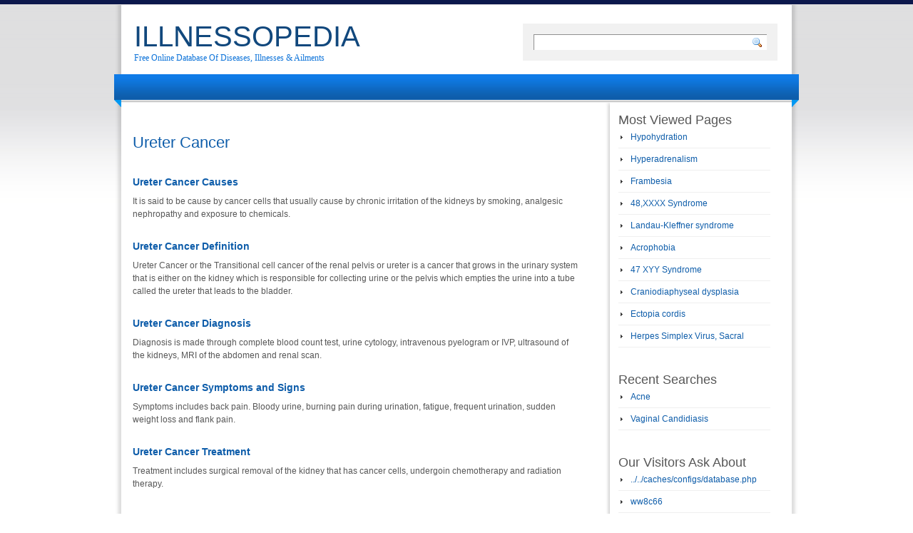

--- FILE ---
content_type: text/html; charset=UTF-8
request_url: http://illnessopedia.org/disease-info/ureter-cancer-3733/
body_size: 3886
content:
<!DOCTYPE html PUBLIC "-//W3C//DTD XHTML 1.0 Transitional//EN" "http://www.w3.org/TR/xhtml1/DTD/xhtml1-transitional.dtd">
<html xmlns="http://www.w3.org/1999/xhtml" xml:lang="en" lang="en">

<head>
	<title>Ureter Cancer</title>
	<meta name="description" content="Ureter Cancer definition, Ureter Cancer mortality and morbidity, Ureter Cancer treatment, manifestations of the Ureter Cancer, Ureter Cancer race, Ureter Cancer function, Ureter Cancer care, Ureter Cancer frequency, what causes Ureter Cancer, Ureter Cancer prevalence, Ureter Cancer role, Ureter Cancer associated with the deficiency, Ureter Cancer recorded mutations , Ureter Cancer hormonal conditions with the deficiency, Ureter Cancer developmental delays, more serious problems caused by the Ureter Cancer, Ureter Cancer inheritance, Ureter Cancer endocrine treatment, Ureter Cancer characteristics and features, Ureter Cancer management, Ureter Cancer pathophysiology, Ureter Cancer medical care, Ureter Cancer testing, Ureter Cancer symptoms and signs, Ureter Cancer genetics, Ureter Cancer epidemiology, Ureter Cancer historical background, Ureter Cancer diagnosis and treatments, Ureter Cancer diagnosis, Ureter Cancer pathogenesis, Ureter Cancer complications, Ureter Cancer first recorded case, Ureter Cancer cause and diagnosis, Ureter Cancer cases, Ureter Cancer probable complications, Ureter Cancer prognosis, Ureter Cancer possible complications, Ureter Cancer major differentiation, Ureter Cancer risk factors, Ureter Cancer types of abdominal defects, Ureter Cancer case study, Ureter Cancer diet, Ureter Cancer subtypes, Ureter Cancer etymology, Ureter Cancer clinical trials, Ureter Cancer causative organism, Ureter Cancer pathology, Ureter Cancer metastases, Ureter Cancer terminology, Ureter Cancer population aging, Ureter Cancer senescence, Ureter Cancer divisions of lifespan, Ureter Cancer etiology, Ureter Cancer clinical features, Ureter Cancer test, Ureter Cancer introduction, Ureter Cancer types, Ureter Cancer classifications, Ureter Cancer effects, Ureter Cancer prevention, Ureter Cancer therapy, Ureter Cancer ecology and aphiphobia, Ureter Cancer researches, Ureter Cancer underlying conditions, Ureter Cancer location, Ureter Cancer common symptoms, Ureter Cancer components, Ureter Cancer other complications, Ureter Cancer pediatric pointers, Ureter Cancer transmission, Ureter Cancer examples, Ureter Cancer incubation period, Ureter Cancer practical information for patients, Ureter Cancer who performs the baer test, Ureter Cancer infection cycle, Ureter Cancer naming, Ureter Cancer clinical presentation, Ureter Cancer sites, Ureter Cancer related conditions, Ureter Cancer medications, Ureter Cancer education, Ureter Cancer findings, Ureter Cancer histopathology, Ureter Cancer implications, Ureter Cancer histology, Ureter Cancer genetic prevalence, Ureter Cancer misdiagnoses, Ureter Cancer presentation, Ureter Cancer appearance, Ureter Cancer conclusion, Ureter Cancer similar conditions" />
	<meta name="keywords" content="Ureter Cancer definition, Ureter Cancer mortality and morbidity, Ureter Cancer treatment, manifestations of the Ureter Cancer, Ureter Cancer race, Ureter Cancer function, Ureter Cancer care, Ureter Cancer frequency, what causes Ureter Cancer, Ureter Cancer prevalence, Ureter Cancer role, Ureter Cancer associated with the deficiency, Ureter Cancer recorded mutations , Ureter Cancer hormonal conditions with the deficiency, Ureter Cancer developmental delays, more serious problems caused by the Ureter Cancer, Ureter Cancer inheritance, Ureter Cancer endocrine treatment, Ureter Cancer characteristics and features, Ureter Cancer management, Ureter Cancer pathophysiology, Ureter Cancer medical care, Ureter Cancer testing, Ureter Cancer symptoms and signs, Ureter Cancer genetics, Ureter Cancer epidemiology, Ureter Cancer historical background, Ureter Cancer diagnosis and treatments, Ureter Cancer diagnosis, Ureter Cancer pathogenesis, Ureter Cancer complications, Ureter Cancer first recorded case, Ureter Cancer cause and diagnosis, Ureter Cancer cases, Ureter Cancer probable complications, Ureter Cancer prognosis, Ureter Cancer possible complications, Ureter Cancer major differentiation, Ureter Cancer risk factors, Ureter Cancer types of abdominal defects, Ureter Cancer case study, Ureter Cancer diet, Ureter Cancer subtypes, Ureter Cancer etymology, Ureter Cancer clinical trials, Ureter Cancer causative organism, Ureter Cancer pathology, Ureter Cancer metastases, Ureter Cancer terminology, Ureter Cancer population aging, Ureter Cancer senescence, Ureter Cancer divisions of lifespan, Ureter Cancer etiology, Ureter Cancer clinical features, Ureter Cancer test, Ureter Cancer introduction, Ureter Cancer types, Ureter Cancer classifications, Ureter Cancer effects, Ureter Cancer prevention, Ureter Cancer therapy, Ureter Cancer ecology and aphiphobia, Ureter Cancer researches, Ureter Cancer underlying conditions, Ureter Cancer location, Ureter Cancer common symptoms, Ureter Cancer components, Ureter Cancer other complications, Ureter Cancer pediatric pointers, Ureter Cancer transmission, Ureter Cancer examples, Ureter Cancer incubation period, Ureter Cancer practical information for patients, Ureter Cancer who performs the baer test, Ureter Cancer infection cycle, Ureter Cancer naming, Ureter Cancer clinical presentation, Ureter Cancer sites, Ureter Cancer related conditions, Ureter Cancer medications, Ureter Cancer education, Ureter Cancer findings, Ureter Cancer histopathology, Ureter Cancer implications, Ureter Cancer histology, Ureter Cancer genetic prevalence, Ureter Cancer misdiagnoses, Ureter Cancer presentation, Ureter Cancer appearance, Ureter Cancer conclusion, Ureter Cancer similar conditions" />
	<meta http-equiv="Content-Type" content="text/html; charset=win-1251" />
	<link href="http://illnessopedia.org/style.css" rel="stylesheet" type="text/css" />
</head>

<body class="home blog">
<div class="wrapperBg">
<div class="mainCont">
	<div class="header">
		<h1><a href="http://illnessopedia.org/">ILLNESSOPEDIA</a></h1>
		<h2>Free Online Database Of Diseases, Illnesses &amp; Ailments</h2>

	<form method="get" id="searchform" action="http://illnessopedia.org/search/" class="searchForm">
	<p><input type="text" value="" name="keyword" id="s" class="field" />
	<input type="image" src="http://illnessopedia.org/images/go-btn.gif" title="Search" id="searchsubmit" class="btn" /></p>
	</form>

	</div>

	<div class="headerMenu">
		<span></span>
		<span class="rightBg"></span>
		<ul><li>&nbsp;</li></ul>
	</div>
	<div class="clear"></div>

	<div class="bodyContent">
		<div class="leftPanel">
					
			<div id="post" class="post">
			<div class="entryContent">
 

<br/><br/>
<h2 style="text-align:left">Ureter Cancer</h2>
<br/><br/>
<h3>Ureter Cancer Causes</h3><br>It is said to be cause by cancer cells that usually cause by chronic irritation of the kidneys by smoking, analgesic nephropathy and exposure to chemicals.<br><br><br/><h3>Ureter Cancer Definition</h3><br>Ureter Cancer or the Transitional cell cancer of the renal pelvis or ureter is a cancer that grows in the urinary system that is either on the kidney which is responsible for collecting urine or the pelvis which empties the urine into a tube called the ureter that leads to the bladder.<br><br><br/><h3>Ureter Cancer Diagnosis</h3><br>Diagnosis is made through complete blood count test, urine cytology, intravenous pyelogram or IVP, ultrasound of the kidneys, MRI of the abdomen and renal scan.<br><br><br/><h3>Ureter Cancer Symptoms and Signs</h3><br>Symptoms includes back pain. Bloody urine, burning pain during urination, fatigue, frequent urination, sudden weight loss and flank pain.<br><br><br/><h3>Ureter Cancer Treatment</h3><br>Treatment includes surgical removal of the kidney that has cancer cells, undergoin chemotherapy and radiation therapy.<br><br><br/>





			</div>

			<div class="clear"></div>
						
			</div>				
				<div class="navigation">
					<div class="alignleft"></div>
					<div class="alignright"></div>
				</div>
		
				</div>
		<div class="rightPan">
			<span class="topBg"></span>
	<div class="inner">
	
			<div class="widgetBlock">
				<h2>Most Viewed Pages</h2>
				<ul>
					<li class="cat-item"><a href="http://illnessopedia.org/disease-info/hypohydration-1887/">Hypohydration</a></li>
					<li class="cat-item"><a href="http://illnessopedia.org/disease-info/hyperadrenalism-1825/">Hyperadrenalism</a></li>
					<li class="cat-item"><a href="http://illnessopedia.org/disease-info/frambesia-1424/">Frambesia</a></li>
					<li class="cat-item"><a href="http://illnessopedia.org/disease-info/48xxxx-syndrome-18/">48,XXXX Syndrome</a></li>
					<li class="cat-item"><a href="http://illnessopedia.org/disease-info/landau-kleffner-syndrome-2079/">Landau-Kleffner syndrome</a></li>
					<li class="cat-item"><a href="http://illnessopedia.org/disease-info/acrophobia-92/">Acrophobia</a></li>
					<li class="cat-item"><a href="http://illnessopedia.org/disease-info/47-xyy-syndrome-17/">47 XYY Syndrome</a></li>
					<li class="cat-item"><a href="http://illnessopedia.org/disease-info/craniodiaphyseal-dysplasia-950/">Craniodiaphyseal dysplasia</a></li>
					<li class="cat-item"><a href="http://illnessopedia.org/disease-info/ectopia-cordis-1162/">Ectopia cordis</a></li>
					<li class="cat-item"><a href="http://illnessopedia.org/disease-info/herpes-simplex-virus-sacral-1752/">Herpes Simplex Virus, Sacral</a></li>
				</ul>



				<br/><br/><h2>Recent Searches</h2>
				<ul>
					<li class="cat-item"><a href="http://illnessopedia.org/search/?keyword=Acne">Acne</a></li>
					<li class="cat-item"><a href="http://illnessopedia.org/search/?keyword=Vaginal+Candidiasis">Vaginal Candidiasis</a></li>
				</ul>



				<br/><br/><h2>Our Visitors Ask About</h2>
				<ul>
					<li class="cat-item"><a href="/index.php?m=search&c=index&a=public_get_suggest_keyword&url=asdf&q=..%5C/..%5C/caches/configs/database.php" title="..\/..\/caches/configs/database.php">../../caches/configs/database.php</a></li>
					<li class="cat-item"><a href="/disease-info/carotenemia-684/" title="ww8c66">ww8c66</a></li>
				</ul>


				<br/><br/><h2>Medical News</h2>
				<ul>
					<li class="cat-item"><a href="http://illnessopedia.org/news-details/abnormal-neural-activity-linked-to-schizophrenia-593/">Abnormal neural activity linked to schizophrenia</a></li>
					<li class="cat-item"><a href="http://illnessopedia.org/news-details/mindfulness-training-helps-lower-blood-pressure-592/">Mindfulness training helps lower blood pressure</a></li>
					<li class="cat-item"><a href="http://illnessopedia.org/news-details/faces-#039;primarily-differentiated-by-race-and-gender#039;-study-shows-591/">Faces 'primarily differentiated by race and gender,' study shows</a></li>
					<li class="cat-item"><a href="http://illnessopedia.org/news-details/early-measles-immunization-reduces-seizure-risk-590/">Early measles immunization reduces seizure risk</a></li>
					<li class="cat-item"><a href="http://illnessopedia.org/news-details/irregular-bedtimes-linked-to-kids#039;-behavioral-problems-589/">Irregular bedtimes linked to kids' behavioral problems</a></li>
					<li class="cat-item"><a href="http://illnessopedia.org/news-details/loving-touch-may-be-key-to-healthy-sense-of-self-588/">Loving touch may be key to healthy sense of self</a></li>
					<li class="cat-item"><a href="http://illnessopedia.org/news-details/chemicals-in-marijuana-#039;protect-nervous-system#039;-against-ms-587/">Chemicals in marijuana 'protect nervous system' against MS</a></li>
					<li class="cat-item"><a href="http://illnessopedia.org/news-details/peanut-butter-helps-diagnose-alzheimer#039;s-disease-586/">Peanut butter helps diagnose Alzheimer's disease</a></li>
					<li class="cat-item"><a href="http://illnessopedia.org/news-details/new-target-found-for-drugs-against-brain-cell-death-585/">New target found for drugs against brain cell death</a></li>
					<li class="cat-item"><a href="http://illnessopedia.org/news-details/brain-training-may-boost-memory-but-not-intelligence-584/">Brain training may boost memory, but not intelligence</a></li>
					<li class="cat-item"><a href="http://illnessopedia.org/news/"><b>read all news &gt;&gt;</b></a></li>
				</ul>



<br/><br/>
<p align="center">
<!--LiveInternet counter--><script type="text/javascript"><!--
document.write("<a href='http://www.liveinternet.ru/click' "+
"target=_blank><img src='//counter.yadro.ru/hit?t45.6;r"+
escape(document.referrer)+((typeof(screen)=="undefined")?"":
";s"+screen.width+"*"+screen.height+"*"+(screen.colorDepth?
screen.colorDepth:screen.pixelDepth))+";u"+escape(document.URL)+
";"+Math.random()+
"' alt='' title='LiveInternet' "+
"border='0' width='31' height='31'><\/a>")
//--></script><!--/LiveInternet-->
</p>



			</div>				
			
			
				</div>
<span class="bottomBg"></span>		</div>
</div>




</div>
</div>




<div class="footer">
	<div class="inner">
		<p class="logo">Illnessopedia - Ureter Cancer</p>
		<div class="right">
						<div class="credits">Copyright &copy;2012-2026, Illnessopedia</div>
		</div>

	</div>
</div>


		<script defer src="https://static.cloudflareinsights.com/beacon.min.js/vcd15cbe7772f49c399c6a5babf22c1241717689176015" integrity="sha512-ZpsOmlRQV6y907TI0dKBHq9Md29nnaEIPlkf84rnaERnq6zvWvPUqr2ft8M1aS28oN72PdrCzSjY4U6VaAw1EQ==" data-cf-beacon='{"version":"2024.11.0","token":"29bc3c0871414b589e5c75824b91c810","r":1,"server_timing":{"name":{"cfCacheStatus":true,"cfEdge":true,"cfExtPri":true,"cfL4":true,"cfOrigin":true,"cfSpeedBrain":true},"location_startswith":null}}' crossorigin="anonymous"></script>
</body>
</html>

--- FILE ---
content_type: text/css
request_url: http://illnessopedia.org/style.css
body_size: 1734
content:
* { margin: 0pt; padding: 0pt; }
body { background: url('images/main-bg.gif') repeat-x scroll 0pt 0pt rgb(255, 255, 255); color: rgb(87, 87, 87); font: 12px/18px Arial,Helvetica,sans-serif; padding-top: 7px; }
ul { list-style: none outside none; }
a, a:focus { text-decoration: none; outline: medium none; }
input, select, textarea { font: 11px/14px Arial,Helvetica,sans-serif; outline: medium none; }
.wrapperBg { background: url('images/main-bg-bottom.gif') repeat-x scroll 0pt 100% transparent; }
.mainCont { margin: 0pt auto; width: 960px; background: url('images/body-content-bg.png') repeat-y scroll 1px 0pt transparent; padding: 0pt; }
.header { min-height: 93px; position: relative; padding-left: 28px; }
.header h1 { font: 40px/44px "Trebuchet MS",Verdana,Arial,Helvetica,sans-serif; color: rgb(17, 72, 125); padding-top: 22px; max-width: 1030px; }
.header h1 a { color: rgb(17, 72, 125); }
.header h2 { color: rgb(15, 116, 217); font: 12px/16px Georgia,"Times New Roman",Times,serif; }
.header .searchForm { position: absolute; right: 30px; top: 26px; width: 327px; padding: 15px; }
.header .searchForm input.field { width: 300px; }
.headerMenu { width: 940px; margin: 0pt auto; background-color: rgb(255, 255, 255); position: relative; }
.headerMenu span { display: block; width: 10px; height: 46px; background: url('images/topmenu-corner.png') no-repeat scroll 0pt 0pt transparent; position: absolute; left: -10px; top: 4px; }
.headerMenu span.rightBg { background-position: 0pt 100%; left: auto; right: -10px; }
.headerMenu ul { height: 40px; line-height: 36px; font-size: 14px; background: url('images/topmenu-bg.gif') repeat-x scroll 0pt 0pt transparent; position: relative; top: 4px; }
.headerMenu ul li { float: left; padding-right: 1px; position: relative; }
.headerMenu ul li a { display: block; padding: 0pt 10px; height: 36px; color: rgb(255, 255, 255); background: url('images/topmenu-bg-hover.gif') repeat-x scroll 0pt -100px transparent; }
.headerMenu ul li a:hover, .headerMenu ul li.current_page_item a, .headerMenu ul li.activeParent a { background-position: 0pt 0pt; }
.headerMenu ul li.home a { width: 50px; padding: 0pt; }
.headerMenu ul li.home a strong { background: url('images/home-icon.gif') no-repeat scroll 50% 50% transparent; cursor: pointer; height: 36px; display: block; text-indent: -20000px; }
.headerMenu ul ul { position: absolute; width: 200px; left: 0pt; top: 36px; background: none repeat scroll 0% 0% rgb(14, 93, 170); height: auto; font-size: 13px; line-height: 18px; display: none; }
.headerMenu ul ul li { float: none; padding: 0pt 0pt 1px; }
.headerMenu ul ul li a { background: none repeat scroll 0% 0% transparent; padding-top: 4px; padding-bottom: 4px; height: 100%; }
.headerMenu ul ul li a:hover { background: none repeat scroll 0% 0% rgb(16, 105, 192); }
.bodyContent { padding: 0pt 20px 20px 26px; overflow: hidden; height: 100%; }
.bodyContent h2, .bodyContent h3 { font-family: "Trebuchet MS",Verdana,Arial,Helvetica,sans-serif; font-weight: normal; }
.leftPanel { width: 624px; float: left; padding: 10px 0pt 0pt; margin: 0pt; }
.leftPanel a { color: rgb(87, 87, 87); text-decoration: underline; }
.leftPanel a:hover { text-decoration: none; }
.post, .type-page { margin: 0pt; padding: 0pt 0pt 34px; }
.post h2, .type-page h2 { color: rgb(14, 93, 170); font-size: 22px; font-weight: normal; line-height: 28px; padding-bottom: 5px; text-align:center;}
.post h3, .type-page h2 { color: rgb(14, 93, 170); font-size: 14px; font-weight: bold; line-height: 0px; padding-bottom: 0px; text-align:left;}
.post h2 a, .type-page h2 a { color: rgb(14, 93, 170); text-decoration: underline; }
.post h2 a:hover, .type-page h2 a:hover { text-decoration: none; }
.post p.postmeta, .type-page p.postmeta { padding-bottom: 18px; }
.entryContent { overflow: hidden; height: 100%; }
.entryContent p { padding-bottom: 18px; }
.alignright { float: right; margin: 0pt 0pt 10px 10px; }
.alignleft { float: left; margin: 0pt 10px 10px 0pt; }
.rightPan { width: 251px; float: right; margin: 0pt; padding: 0pt; }
.rightPan .inner { padding: 10px 20px 0pt 18px; background: url('images/right-panel-bg.gif') repeat-y scroll 0pt 0pt transparent; }
.rightPan span.topBg, .rightPan span.bottomBg { display: block; background: url('images/right-panel-bg-top.gif') no-repeat scroll 0pt 0pt transparent; height: 9px; font-size: 0pt; line-height: 0pt; }
.rightPan span.bottomBg { background-image: url('images/right-panel-bg-bottom.gif'); }
.rightPan a { color: rgb(14, 93, 170); }
.rightPan a:hover { color: rgb(59, 59, 59); }
.widgetBlock { padding-bottom: 18px; }
.widgetBlock ul { line-height: 16px; }
.widgetBlock ul li { padding: 7px 0pt 7px 17px; background: url('images/bullet-right.gif') no-repeat scroll 3px 13px transparent; border-bottom: 1px solid rgb(239, 239, 239); }
.searchForm { background: none repeat scroll 0% 0% rgb(241, 241, 241); padding: 14px 11px 14px 14px; overflow: hidden; }
.searchForm p { border-top: 1px solid rgb(144, 144, 144); }
.searchForm input { float: left; }
.searchForm input.field { border-color: rgb(144, 144, 144); border-style: solid; border-width: 0pt 0pt 0pt 1px; padding: 3px; height: 15px; width: 160px; color: rgb(87, 87, 87); background-color: rgb(255, 255, 255); }
.footer { background: url('images/footer-bg.gif') repeat-x scroll 0pt 0pt rgb(11, 75, 153); }
.footer .inner { width: 914px; margin: 0pt auto; background: url('images/footer-inner-bg.gif') repeat-x scroll 0pt 0pt transparent; padding: 36px 10px 50px 16px; overflow: hidden; height: 100%; }
.footer p.logo { font: 40px/42px "Trebuchet MS",Verdana,Arial,Helvetica,sans-serif; color: rgb(22, 93, 177); text-transform: uppercase; float: left; }
.footer .right { width: 470px; float: right; text-align: right; font-size: 11px; line-height: 16px; }
.footer ul { padding-bottom: 6px; }
.footer ul li { display: inline; padding: 0pt 10px 0pt 14px; background: url('images/footer-devider.gif') no-repeat scroll 0pt 50% transparent; }
.footer ul li a { color: rgb(168, 199, 236); }
.footer ul li a:hover, .footer ul li.current_page_item a { color: rgb(255, 255, 255) ; }
.footer .credits { font-size: 10px; margin-top: 35px; color:#FFFFFF; }
.footer .credits a { color: rgb(168, 199, 236); }
.clear { clear: both; }
.alignright { float: right; margin: 0pt 0pt 10px 10px; }
.alignleft { float: left; margin: 0pt 10px 10px 0pt; }
